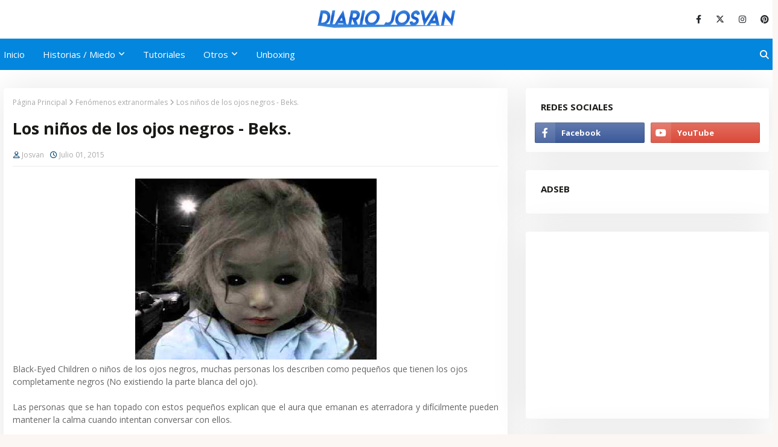

--- FILE ---
content_type: text/html; charset=utf-8
request_url: https://www.google.com/recaptcha/api2/aframe
body_size: 269
content:
<!DOCTYPE HTML><html><head><meta http-equiv="content-type" content="text/html; charset=UTF-8"></head><body><script nonce="zR_THQiNGITg4y3XNj5Amg">/** Anti-fraud and anti-abuse applications only. See google.com/recaptcha */ try{var clients={'sodar':'https://pagead2.googlesyndication.com/pagead/sodar?'};window.addEventListener("message",function(a){try{if(a.source===window.parent){var b=JSON.parse(a.data);var c=clients[b['id']];if(c){var d=document.createElement('img');d.src=c+b['params']+'&rc='+(localStorage.getItem("rc::a")?sessionStorage.getItem("rc::b"):"");window.document.body.appendChild(d);sessionStorage.setItem("rc::e",parseInt(sessionStorage.getItem("rc::e")||0)+1);localStorage.setItem("rc::h",'1768791265540');}}}catch(b){}});window.parent.postMessage("_grecaptcha_ready", "*");}catch(b){}</script></body></html>

--- FILE ---
content_type: text/plain
request_url: https://www.google-analytics.com/j/collect?v=1&_v=j102&a=1079574531&t=pageview&_s=1&dl=https%3A%2F%2Fwww.diariojosvan.com%2F2015%2F07%2Flos-ninos-de-los-ojos-negros-beks.html&ul=en-us%40posix&dt=Los%20ni%C3%B1os%20de%20los%20ojos%20negros%20-%20Beks.&sr=1280x720&vp=1280x720&_u=IEBAAEABAAAAACAAI~&jid=206355313&gjid=2118685796&cid=1023439805.1768791260&tid=UA-76431772-1&_gid=2089894584.1768791260&_r=1&_slc=1&z=1922062796
body_size: -451
content:
2,cG-FQXLG1D443

--- FILE ---
content_type: text/javascript; charset=UTF-8
request_url: https://www.diariojosvan.com/feeds/posts/default?max-results=3&start-index=1&alt=json-in-script&callback=jQuery112409718227574036384_1768791258717&_=1768791258718
body_size: 6573
content:
// API callback
jQuery112409718227574036384_1768791258717({"version":"1.0","encoding":"UTF-8","feed":{"xmlns":"http://www.w3.org/2005/Atom","xmlns$openSearch":"http://a9.com/-/spec/opensearchrss/1.0/","xmlns$blogger":"http://schemas.google.com/blogger/2008","xmlns$georss":"http://www.georss.org/georss","xmlns$gd":"http://schemas.google.com/g/2005","xmlns$thr":"http://purl.org/syndication/thread/1.0","id":{"$t":"tag:blogger.com,1999:blog-4451141565117349076"},"updated":{"$t":"2026-01-03T23:02:41.564-06:00"},"category":[{"term":"Correos de Mexico"},{"term":"Lo que no sabes"},{"term":"Historias de terror"},{"term":"Fenómenos extranormales"},{"term":"otros"},{"term":"Tecnología."},{"term":"Aliexpress"},{"term":"Tutoriales"},{"term":"Unboxing"},{"term":"FMS México"},{"term":"Hispachan historias"},{"term":"Automovil"},{"term":"BITCOIN"},{"term":"Bdm"},{"term":"Dibujos"},{"term":"Infonavit"},{"term":"Juegos de azar"},{"term":"Mercado Envios"},{"term":"Mercadolibre"},{"term":"Minería"},{"term":"PRECIOS"},{"term":"Paypal"},{"term":"Pokemon Go"},{"term":"Pokemón GO"},{"term":"Reparando Autos"},{"term":"Seguros de auto"},{"term":"Tarjetas de Débito"},{"term":"Tris"},{"term":"Word"},{"term":"free style"}],"title":{"type":"text","$t":"Diario Josvan"},"subtitle":{"type":"html","$t":"Compras en linea, métodos para ganar, correos de méxico, historias de terror y tecnología."},"link":[{"rel":"http://schemas.google.com/g/2005#feed","type":"application/atom+xml","href":"https:\/\/www.diariojosvan.com\/feeds\/posts\/default"},{"rel":"self","type":"application/atom+xml","href":"https:\/\/www.blogger.com\/feeds\/4451141565117349076\/posts\/default?alt=json-in-script\u0026max-results=3"},{"rel":"alternate","type":"text/html","href":"https:\/\/www.diariojosvan.com\/"},{"rel":"hub","href":"http://pubsubhubbub.appspot.com/"},{"rel":"next","type":"application/atom+xml","href":"https:\/\/www.blogger.com\/feeds\/4451141565117349076\/posts\/default?alt=json-in-script\u0026start-index=4\u0026max-results=3"}],"author":[{"name":{"$t":"Josvan"},"uri":{"$t":"http:\/\/www.blogger.com\/profile\/12327915377114153713"},"email":{"$t":"noreply@blogger.com"},"gd$image":{"rel":"http://schemas.google.com/g/2005#thumbnail","width":"32","height":"27","src":"https:\/\/blogger.googleusercontent.com\/img\/b\/R29vZ2xl\/AVvXsEgGodVh7KcqyKQ2UGScGw2zND2kk0Ovjh7IQXbOSmeQCtgtieOtoQlWLv3dnrP53_FWGWuDHxzA6OW6vUG19XmKb1848o_clSFWsWR3jfrpL5w_70qb2LkpPDs4wZRDh4O6_cmcGs1izv1f8otco-O_rPYmpun1XReeuSKxuaW4XTGZAQ\/s1600\/14225360_868402576630635_2403514254764659840_n.png"}}],"generator":{"version":"7.00","uri":"http://www.blogger.com","$t":"Blogger"},"openSearch$totalResults":{"$t":"58"},"openSearch$startIndex":{"$t":"1"},"openSearch$itemsPerPage":{"$t":"3"},"entry":[{"id":{"$t":"tag:blogger.com,1999:blog-4451141565117349076.post-5964502547544018063"},"published":{"$t":"2025-04-08T23:10:00.001-06:00"},"updated":{"$t":"2025-05-01T15:50:55.815-06:00"},"category":[{"scheme":"http://www.blogger.com/atom/ns#","term":"Tutoriales"}],"title":{"type":"text","$t":"Eliminar bing del Navegador Chrome - Explicado"},"content":{"type":"html","$t":"\u003Cp\u003E\u0026nbsp;\u003C\/p\u003E\u003Cp class=\"MsoNormal\"\u003E¿Has instalado y puesto el navegador Chrome como\npredeterminado, pero al abrirlo te aparece Bing como buscador?\u003C\/p\u003E\u003Cdiv class=\"separator\" style=\"clear: both; text-align: center;\"\u003E\u003Ca href=\"https:\/\/blogger.googleusercontent.com\/img\/b\/R29vZ2xl\/AVvXsEiZJ_R44uaIweEgnbwAKgoDO9lRa4wBPjiEfpsnYGnID2lGJr-LXqb1X0Rxvfbyi_liabN7PuMMTj0qjAgS5AFmg09MopYhjH3q9bBzrfM6YhNPEV-9bkAykWRIu03AjgaKyHkGyoPEBaSsSnxIafWttIsPJ-NmWew6iMe05vaGcvW2802jW8lqhl-maDxw\/s1918\/Captura%20de%20pantalla%202025-04-08%20221243.png\" style=\"margin-left: 1em; margin-right: 1em;\"\u003E\u003Cimg border=\"0\" data-original-height=\"643\" data-original-width=\"1918\" height=\"214\" src=\"https:\/\/blogger.googleusercontent.com\/img\/b\/R29vZ2xl\/AVvXsEiZJ_R44uaIweEgnbwAKgoDO9lRa4wBPjiEfpsnYGnID2lGJr-LXqb1X0Rxvfbyi_liabN7PuMMTj0qjAgS5AFmg09MopYhjH3q9bBzrfM6YhNPEV-9bkAykWRIu03AjgaKyHkGyoPEBaSsSnxIafWttIsPJ-NmWew6iMe05vaGcvW2802jW8lqhl-maDxw\/w640-h214\/Captura%20de%20pantalla%202025-04-08%20221243.png\" width=\"640\" \/\u003E\u003C\/a\u003E\u003C\/div\u003E\u003Cbr \/\u003E\u003Cp\u003E\u003C\/p\u003E\n\n\u003Cp class=\"MsoNormal\"\u003ESi la respuesta es \u003Cu\u003E\u003Ci\u003ESi\u003C\/i\u003E\u003C\/u\u003E. Yo te voy a decir como quitarlo.\u003Cspan style=\"mso-spacerun: yes;\"\u003E\u0026nbsp; \u003C\/span\u003ERevise miles de pagina y videos pero nadie daba la razón.\u0026nbsp;\u003C\/p\u003E\u003Cp class=\"MsoNormal\"\u003EAsí que decidí analizar todo desde mi cuenta para eliminarlo y lo logré.\u003C\/p\u003E\n\n\u003Cp class=\"MsoNormal\"\u003EEn este post te explico cómo sin tanto detalle:\u003Co:p\u003E\u003C\/o:p\u003E\u003C\/p\u003E\n\n\u003Cp class=\"MsoNormal\"\u003EAbriremos el navegador Chrome y buscaremos los \u003Cspan style=\"mso-spacerun: yes;\"\u003E\u0026nbsp;\u003C\/span\u003E“\u003Cb\u003E…\u003C\/b\u003E” que aparecen en la parte superior derecha.\u003C\/p\u003E\n\n\u003Cp class=\"MsoNormal\"\u003EBuscaremos la opción de \u003Cb\u003Econfiguración y\u003C\/b\u003E\u0026nbsp;seleccionaremos “\u003Cb\u003EAl iniciar\u003C\/b\u003E” \u003Co:p\u003E\u003C\/o:p\u003E\u003C\/p\u003E\n\n\u003Cp class=\"MsoNormal\"\u003ELes estará marcando “\u003Cb\u003EAbrir una página especifica …\u003C\/b\u003E” y abajo\nle estará apareciendo el link del buscador BING. \u003Co:p\u003E\u003C\/o:p\u003E\u003C\/p\u003E\u003Cp class=\"MsoNormal\"\u003ESolo le tendrán que dar \u003Cb\u003Equitar\u003C\/b\u003E y listo.\u003Cspan style=\"mso-spacerun: yes;\"\u003E\u0026nbsp;\u003C\/span\u003E\u003C\/p\u003E\n\n\u003Cdiv class=\"separator\" style=\"clear: both; text-align: center;\"\u003E\u003Cimg border=\"0\" data-original-height=\"999\" data-original-width=\"1919\" src=\"https:\/\/blogger.googleusercontent.com\/img\/b\/R29vZ2xl\/AVvXsEiIDNJmQeo2yadt_peWD2Jmm6V1h2eI1yQaVXOyftRhvXG2webjOon8Q3Edzr91C-HcEKiCGvCiEvGLWk1XfkeziJwRq_R-xgClgJeizJuJK95_JspVCmMa_2CEr2HiVzdrHPEF9AZvd1MW3_6KkIbz95owd5nkR8KaDkSa8HN-QrOzdYJ0eygOOOlV5vZL\/s16000\/Captura%20de%20pantalla%202025-04-08%20221343.png\" \/\u003E\u003C\/div\u003E\n\n\u003Cp class=\"MsoNormal\"\u003EYa al abrir el navegador de nueva cuenta ya les tirará por\ndefecto Google sin el molesto navegador Bing.\u003Co:p\u003E\u003C\/o:p\u003E\u003C\/p\u003E\n\n\u003Cp class=\"MsoNormal\"\u003E\u003Co:p\u003E\u0026nbsp;\u003C\/o:p\u003EEspero que les haya servido y comenten si les funciono en la parte de abajo.\u003C\/p\u003E"},"link":[{"rel":"replies","type":"application/atom+xml","href":"https:\/\/www.diariojosvan.com\/feeds\/5964502547544018063\/comments\/default","title":"Comentarios de la entrada"},{"rel":"replies","type":"text/html","href":"https:\/\/www.diariojosvan.com\/2025\/04\/eliminar-bing-del-navegador-chrome.html#comment-form","title":"0 Comentarios"},{"rel":"edit","type":"application/atom+xml","href":"https:\/\/www.blogger.com\/feeds\/4451141565117349076\/posts\/default\/5964502547544018063"},{"rel":"self","type":"application/atom+xml","href":"https:\/\/www.blogger.com\/feeds\/4451141565117349076\/posts\/default\/5964502547544018063"},{"rel":"alternate","type":"text/html","href":"https:\/\/www.diariojosvan.com\/2025\/04\/eliminar-bing-del-navegador-chrome.html","title":"Eliminar bing del Navegador Chrome - Explicado"}],"author":[{"name":{"$t":"Josvan"},"uri":{"$t":"http:\/\/www.blogger.com\/profile\/12327915377114153713"},"email":{"$t":"noreply@blogger.com"},"gd$image":{"rel":"http://schemas.google.com/g/2005#thumbnail","width":"32","height":"27","src":"https:\/\/blogger.googleusercontent.com\/img\/b\/R29vZ2xl\/AVvXsEgGodVh7KcqyKQ2UGScGw2zND2kk0Ovjh7IQXbOSmeQCtgtieOtoQlWLv3dnrP53_FWGWuDHxzA6OW6vUG19XmKb1848o_clSFWsWR3jfrpL5w_70qb2LkpPDs4wZRDh4O6_cmcGs1izv1f8otco-O_rPYmpun1XReeuSKxuaW4XTGZAQ\/s1600\/14225360_868402576630635_2403514254764659840_n.png"}}],"media$thumbnail":{"xmlns$media":"http://search.yahoo.com/mrss/","url":"https:\/\/blogger.googleusercontent.com\/img\/b\/R29vZ2xl\/AVvXsEiZJ_R44uaIweEgnbwAKgoDO9lRa4wBPjiEfpsnYGnID2lGJr-LXqb1X0Rxvfbyi_liabN7PuMMTj0qjAgS5AFmg09MopYhjH3q9bBzrfM6YhNPEV-9bkAykWRIu03AjgaKyHkGyoPEBaSsSnxIafWttIsPJ-NmWew6iMe05vaGcvW2802jW8lqhl-maDxw\/s72-w640-h214-c\/Captura%20de%20pantalla%202025-04-08%20221243.png","height":"72","width":"72"},"thr$total":{"$t":"0"},"georss$featurename":{"$t":"México"},"georss$point":{"$t":"23.634501 -102.552784"},"georss$box":{"$t":"-7.1584165674065048 -137.709034 54.427418567406505 -67.396534"}},{"id":{"$t":"tag:blogger.com,1999:blog-4451141565117349076.post-4450700839055644461"},"published":{"$t":"2023-05-14T12:46:00.002-06:00"},"updated":{"$t":"2023-05-14T12:46:39.268-06:00"},"category":[{"scheme":"http://www.blogger.com/atom/ns#","term":"Dibujos"}],"title":{"type":"text","$t":"Speed Paint con Kwinnzilla #1"},"content":{"type":"html","$t":"\u003Cdiv style=\"text-align: center;\"\u003E\u003Ciframe allow=\"accelerometer; autoplay; clipboard-write; encrypted-media; gyroscope; picture-in-picture; web-share\" allowfullscreen=\"\" frameborder=\"0\" height=\"315\" src=\"https:\/\/www.youtube.com\/embed\/3U2IzuHpqEk\" title=\"YouTube video player\" width=\"560\"\u003E\u003C\/iframe\u003E\u003C\/div\u003E\u003Cp class=\"MsoNormal\"\u003E\u003Cspan face=\"\u0026quot;Dubai\u0026quot;,sans-serif\"\u003E¡Hola! Soy\nKwinnzilla, nuevo integrante de este blog. Yo me dedico a hacer ilustraciones\nla mayor parte del tiempo, así que la mayoría de mis post serán sobre eso.\nEstudio Diseño Digital en el área de Animación, en general me gusta mucho el\narte, tanto la pintura como la música y los videojuegos :) \u003Co:p\u003E\u003C\/o:p\u003E\u003C\/span\u003E\u003C\/p\u003E\n\n\u003Cp class=\"MsoNormal\"\u003E\u003Cspan face=\"\u0026quot;Segoe UI Emoji\u0026quot;,sans-serif\" style=\"mso-bidi-font-family: \u0026quot;Segoe UI Emoji\u0026quot;;\"\u003E🕸️\u003C\/span\u003E\u003Cspan face=\"\u0026quot;Dubai\u0026quot;,sans-serif\" lang=\"EN-US\" style=\"mso-ansi-language: EN-US;\"\u003E Personaje \u003C\/span\u003E\u003Cspan face=\"\u0026quot;Segoe UI Emoji\u0026quot;,sans-serif\" style=\"mso-bidi-font-family: \u0026quot;Segoe UI Emoji\u0026quot;;\"\u003E🕸️\u003C\/span\u003E\u003Cspan face=\"\u0026quot;Dubai\u0026quot;,sans-serif\" lang=\"EN-US\" style=\"mso-ansi-language: EN-US;\"\u003E\u003Co:p\u003E\u003C\/o:p\u003E\u003C\/span\u003E\u003C\/p\u003E\n\n\u003Cp class=\"MsoNormal\"\u003E\u003Cspan face=\"\u0026quot;Dubai\u0026quot;,sans-serif\" lang=\"EN-US\" style=\"mso-ansi-language: EN-US;\"\u003E-Ellie Williams de The Last Of Us 2\u003Co:p\u003E\u003C\/o:p\u003E\u003C\/span\u003E\u003C\/p\u003E\n\n\u003Cp class=\"MsoNormal\"\u003E\u003Cspan face=\"\u0026quot;Dubai\u0026quot;,sans-serif\"\u003EEllie Williams\nes un personaje central en el videojuego \"The Last of Us 2\". Ella es\nuna joven valiente y determinada, cuyo arco narrativo se desarrolla en un mundo\npostapocalíptico plagado de peligros. Ellie es una superviviente astuta y\nresiliente, dotada de una habilidad innata para el combate y la supervivencia.\u003Co:p\u003E\u003C\/o:p\u003E\u003C\/span\u003E\u003C\/p\u003E\n\n\u003Cp class=\"MsoNormal\"\u003E\u003Cspan face=\"\u0026quot;Dubai\u0026quot;,sans-serif\"\u003EEl viaje\nemocional de Ellie es complejo y profundamente personal. Lucha con sus propios\ndemonios internos mientras se enfrenta a situaciones difíciles y traumáticas. A\nmedida que la historia se desarrolla, se revela su conexión con el mundo en el\nque vive y con los personajes que la rodean.\u003Co:p\u003E\u003C\/o:p\u003E\u003C\/span\u003E\u003C\/p\u003E\n\n\u003Cp class=\"MsoNormal\"\u003E\u003Cspan face=\"\u0026quot;Segoe UI Emoji\u0026quot;,sans-serif\" style=\"mso-bidi-font-family: \u0026quot;Segoe UI Emoji\u0026quot;;\"\u003E🕸️\u003C\/span\u003E\u003Cspan face=\"\u0026quot;Dubai\u0026quot;,sans-serif\"\u003E ¿Por qué la dibujé? \u003C\/span\u003E\u003Cspan face=\"\u0026quot;Segoe UI Emoji\u0026quot;,sans-serif\" style=\"mso-bidi-font-family: \u0026quot;Segoe UI Emoji\u0026quot;;\"\u003E🕸️\u003C\/span\u003E\u003Cspan face=\"\u0026quot;Dubai\u0026quot;,sans-serif\"\u003E\u003Co:p\u003E\u003C\/o:p\u003E\u003C\/span\u003E\u003C\/p\u003E\n\n\u003Cp class=\"MsoNormal\"\u003E\u003Cspan face=\"\u0026quot;Dubai\u0026quot;,sans-serif\"\u003E-Los\nvideojuegos de The Last Of Us son una genialidad, son de mis videojuegos\nfavoritos y Ellie está en mi top 3 personajes favoritos. \u003Co:p\u003E\u003C\/o:p\u003E\u003C\/span\u003E\u003C\/p\u003E\n\n\u003Cp class=\"MsoNormal\"\u003E\u003Cspan face=\"\u0026quot;Segoe UI Emoji\u0026quot;,sans-serif\" style=\"mso-bidi-font-family: \u0026quot;Segoe UI Emoji\u0026quot;;\"\u003E🕸️\u003C\/span\u003E\u003Cspan face=\"\u0026quot;Dubai\u0026quot;,sans-serif\"\u003E Materiales utilizados \u003C\/span\u003E\u003Cspan face=\"\u0026quot;Segoe UI Emoji\u0026quot;,sans-serif\" style=\"mso-bidi-font-family: \u0026quot;Segoe UI Emoji\u0026quot;;\"\u003E🕸️\u003C\/span\u003E\u003Cspan face=\"\u0026quot;Dubai\u0026quot;,sans-serif\"\u003E\u003Co:p\u003E\u003C\/o:p\u003E\u003C\/span\u003E\u003C\/p\u003E\n\n\u003Cp class=\"MsoNormal\"\u003E\u003Cspan face=\"\u0026quot;Dubai\u0026quot;,sans-serif\"\u003E-Photoshop,\ntableta gráfica, laptop. \u003Co:p\u003E\u003C\/o:p\u003E\u003C\/span\u003E\u003C\/p\u003E\n\n\u003Cp class=\"MsoNormal\"\u003E\u003Cspan face=\"\u0026quot;Segoe UI Emoji\u0026quot;,sans-serif\" style=\"mso-bidi-font-family: \u0026quot;Segoe UI Emoji\u0026quot;;\"\u003E🕸️\u003C\/span\u003E\u003Cspan face=\"\u0026quot;Dubai\u0026quot;,sans-serif\"\u003E Procedimiento \u003C\/span\u003E\u003Cspan face=\"\u0026quot;Segoe UI Emoji\u0026quot;,sans-serif\" style=\"mso-bidi-font-family: \u0026quot;Segoe UI Emoji\u0026quot;;\"\u003E🕸️\u003C\/span\u003E\u003Cspan face=\"\u0026quot;Dubai\u0026quot;,sans-serif\"\u003E\u003Co:p\u003E\u003C\/o:p\u003E\u003C\/span\u003E\u003C\/p\u003E\n\n\u003Cp class=\"MsoNormal\"\u003E\u003Cspan face=\"\u0026quot;Dubai\u0026quot;,sans-serif\"\u003E-Para llegar al\nresultado, primero busqué referencias sobre el personaje, cuando encontré una\nfotografía que me gustó, empecé a bocetear en Photoshop, posteriormente empecé\nla grabación. Me tomó 1 hora con 30 minutos realizar este dibujo. \u003Co:p\u003E\u003C\/o:p\u003E\u003C\/span\u003E\u003C\/p\u003E\n\n\u003Cp class=\"MsoNormal\"\u003E\u003Cspan face=\"\u0026quot;Segoe UI Emoji\u0026quot;,sans-serif\" style=\"mso-bidi-font-family: \u0026quot;Segoe UI Emoji\u0026quot;;\"\u003E🕸️\u003C\/span\u003E\u003Cspan face=\"\u0026quot;Dubai\u0026quot;,sans-serif\"\u003E Resultado final \u003C\/span\u003E\u003Cspan face=\"\u0026quot;Segoe UI Emoji\u0026quot;,sans-serif\" style=\"mso-bidi-font-family: \u0026quot;Segoe UI Emoji\u0026quot;;\"\u003E🕸️\u003C\/span\u003E\u003Cspan face=\"\u0026quot;Dubai\u0026quot;,sans-serif\"\u003E\u003Co:p\u003E\u003C\/o:p\u003E\u003C\/span\u003E\u003C\/p\u003E\n\n\u003Cp class=\"MsoNormal\"\u003E\u003Cspan face=\"\u0026quot;Dubai\u0026quot;,sans-serif\"\u003EY aquí está el\nresultado final. Me siento bastante contenta con como terminó :)\u003Co:p\u003E\u003C\/o:p\u003E\u003C\/span\u003E\u003C\/p\u003E\u003Cbr \/\u003E\u003Cp\u003E\u003C\/p\u003E"},"link":[{"rel":"replies","type":"application/atom+xml","href":"https:\/\/www.diariojosvan.com\/feeds\/4450700839055644461\/comments\/default","title":"Comentarios de la entrada"},{"rel":"replies","type":"text/html","href":"https:\/\/www.diariojosvan.com\/2023\/05\/speed-paint-con-kwinnzilla-1.html#comment-form","title":"0 Comentarios"},{"rel":"edit","type":"application/atom+xml","href":"https:\/\/www.blogger.com\/feeds\/4451141565117349076\/posts\/default\/4450700839055644461"},{"rel":"self","type":"application/atom+xml","href":"https:\/\/www.blogger.com\/feeds\/4451141565117349076\/posts\/default\/4450700839055644461"},{"rel":"alternate","type":"text/html","href":"https:\/\/www.diariojosvan.com\/2023\/05\/speed-paint-con-kwinnzilla-1.html","title":"Speed Paint con Kwinnzilla #1"}],"author":[{"name":{"$t":"Josvan"},"uri":{"$t":"http:\/\/www.blogger.com\/profile\/12327915377114153713"},"email":{"$t":"noreply@blogger.com"},"gd$image":{"rel":"http://schemas.google.com/g/2005#thumbnail","width":"32","height":"27","src":"https:\/\/blogger.googleusercontent.com\/img\/b\/R29vZ2xl\/AVvXsEgGodVh7KcqyKQ2UGScGw2zND2kk0Ovjh7IQXbOSmeQCtgtieOtoQlWLv3dnrP53_FWGWuDHxzA6OW6vUG19XmKb1848o_clSFWsWR3jfrpL5w_70qb2LkpPDs4wZRDh4O6_cmcGs1izv1f8otco-O_rPYmpun1XReeuSKxuaW4XTGZAQ\/s1600\/14225360_868402576630635_2403514254764659840_n.png"}}],"media$thumbnail":{"xmlns$media":"http://search.yahoo.com/mrss/","url":"https:\/\/img.youtube.com\/vi\/3U2IzuHpqEk\/default.jpg","height":"72","width":"72"},"thr$total":{"$t":"0"}},{"id":{"$t":"tag:blogger.com,1999:blog-4451141565117349076.post-5594772772872751047"},"published":{"$t":"2022-03-09T20:34:00.000-06:00"},"updated":{"$t":"2022-03-09T20:34:28.488-06:00"},"category":[{"scheme":"http://www.blogger.com/atom/ns#","term":"Lo que no sabes"}],"title":{"type":"text","$t":"¿Cómo obtener el mejor precio en Amazon mx? "},"content":{"type":"html","$t":"\u003Cp\u003E\u0026nbsp;\u003C\/p\u003E\u003Cdiv class=\"separator\" style=\"clear: both; text-align: center;\"\u003E\u003Ca href=\"https:\/\/blogger.googleusercontent.com\/img\/a\/AVvXsEjwqoKLAck7-8oPAcI2UNQp3BoiaoFvShMiqNyGHDk6Mo3SznXQIRBGSJPHLbz9P3mVzloy-4AthWIPqjwFa4UBd7xVfckPLKd4Zn23-16fCzLeYGh3UvlTeqaQMtG9jIBmrdNDCcBZbNzvHg-XKiXGAhazvsa_SSTMLJ-No-GF6yalbJK0_N3w1DPhvw=s1920\" imageanchor=\"1\" style=\"margin-left: 1em; margin-right: 1em;\"\u003E\u003Cimg border=\"0\" data-original-height=\"855\" data-original-width=\"1920\" height=\"179\" src=\"https:\/\/blogger.googleusercontent.com\/img\/a\/AVvXsEjwqoKLAck7-8oPAcI2UNQp3BoiaoFvShMiqNyGHDk6Mo3SznXQIRBGSJPHLbz9P3mVzloy-4AthWIPqjwFa4UBd7xVfckPLKd4Zn23-16fCzLeYGh3UvlTeqaQMtG9jIBmrdNDCcBZbNzvHg-XKiXGAhazvsa_SSTMLJ-No-GF6yalbJK0_N3w1DPhvw=w400-h179\" width=\"400\" \/\u003E\u003C\/a\u003E\u003C\/div\u003E\u003Cbr \/\u003E\u003Cp\u003E\u003C\/p\u003E\u003Cp\u003EIndudablemente Amazon es una plataforma que ha cambiado las compras en línea, ofreciendo un diverso catalogo de productos y envíos gratuitos (Amazon prime).\u003C\/p\u003E\u003Cp\u003ECuando compramos, siempre pensamos en hacer una elección basándonos en el precio de las cosas, por lo que en este post yo te ayudare a encontrar el mejor precio en ese articulo que tu buscas.\u003C\/p\u003E\u003Cp\u003E\u003Cb\u003E\u003Ci\u003EKEEPA\u003C\/i\u003E\u003C\/b\u003E\u003C\/p\u003E\u003Cp\u003ESi, muchos ya conocen está plataforma. Para resumirla es una pagina que realiza búsquedas en Amazon y nos da el mejor precio posible en un articulo.\u003C\/p\u003E\u003Cp\u003EExisten dos secciones que nos ayudarán:\u003C\/p\u003E\u003Cp\u003E\u003Cb\u003E\u003Ci\u003EBúsquedas:\u003C\/i\u003E\u003C\/b\u003E\u003C\/p\u003E\u003Cdiv class=\"separator\" style=\"clear: both; text-align: center;\"\u003E\u003Ca href=\"https:\/\/blogger.googleusercontent.com\/img\/a\/AVvXsEjVih6Nv6aX4__dE1IhdssfZU1VIgp_YV2QPMiVZhByGrjGDRZO3qaC24dw24b9CgvP034BaalABhbc32wx3p4gJO5nUdasghr98S3RUWZn5Mkn52-CBeUE-WU4GXfZpgZ7Fn07LxD08f45EbBAi3urRSV-OpylDUMOxuBx91kd1-YMwWW0qRC3uskDcQ=s1515\" imageanchor=\"1\" style=\"margin-left: 1em; margin-right: 1em;\"\u003E\u003Cimg border=\"0\" data-original-height=\"793\" data-original-width=\"1515\" height=\"334\" src=\"https:\/\/blogger.googleusercontent.com\/img\/a\/AVvXsEjVih6Nv6aX4__dE1IhdssfZU1VIgp_YV2QPMiVZhByGrjGDRZO3qaC24dw24b9CgvP034BaalABhbc32wx3p4gJO5nUdasghr98S3RUWZn5Mkn52-CBeUE-WU4GXfZpgZ7Fn07LxD08f45EbBAi3urRSV-OpylDUMOxuBx91kd1-YMwWW0qRC3uskDcQ=w640-h334\" width=\"640\" \/\u003E\u003C\/a\u003E\u003C\/div\u003E\u003Cp\u003E\u003Cbr \/\u003E\u003C\/p\u003E\u003Cp style=\"text-align: justify;\"\u003EMuchas veces cuando buscamos algún producto, al ordenarlo por el precio menor nos da artículos no relacionados al producto que buscamos por lo que se hace muy tedioso. Si solo dejamos en recomendado nos ofrecerán productos que pueden estar a un precio normal pero nos esconderán un poco las ofertas de otros vendedores.\u0026nbsp;\u003C\/p\u003E\u003Cp style=\"text-align: justify;\"\u003EComo en la imagen la búsqueda es de un control y hasta abajo nos aparece otro precio. d:\u003C\/p\u003E\u003Cp style=\"text-align: justify;\"\u003EHaciendo la misma búsqueda en keepa nos da lo siguiente:\u003C\/p\u003E\u003Cp style=\"text-align: justify;\"\u003E\u003C\/p\u003E\u003Cdiv class=\"separator\" style=\"clear: both; text-align: center;\"\u003E\u003Ca href=\"https:\/\/blogger.googleusercontent.com\/img\/a\/AVvXsEh4KJShfnptLeHzuWZWa_DQO8PZ30FUd61loxBT8YNSYz33rDiIscCKSYh9B2NQMJdhc4UH6XC8yy_gF2ovxd7jlk8L2yOo27ozLukhsvAEMx1s7cll8ETGVwtGOB25Ixx_PdQQqG0Zm2tk8oH6LcUBjZslwv_b7LKXK_Ct2-m26O3TTRXM6Dnhbw8_Yw=s1849\" imageanchor=\"1\" style=\"margin-left: 1em; margin-right: 1em;\"\u003E\u003Cimg border=\"0\" data-original-height=\"699\" data-original-width=\"1849\" height=\"242\" src=\"https:\/\/blogger.googleusercontent.com\/img\/a\/AVvXsEh4KJShfnptLeHzuWZWa_DQO8PZ30FUd61loxBT8YNSYz33rDiIscCKSYh9B2NQMJdhc4UH6XC8yy_gF2ovxd7jlk8L2yOo27ozLukhsvAEMx1s7cll8ETGVwtGOB25Ixx_PdQQqG0Zm2tk8oH6LcUBjZslwv_b7LKXK_Ct2-m26O3TTRXM6Dnhbw8_Yw=w640-h242\" width=\"640\" \/\u003E\u003C\/a\u003E\u003C\/div\u003E\u003Cbr \/\u003E\u003Cp\u003E\u003C\/p\u003E\u003Cp style=\"text-align: justify;\"\u003EPero ojo, que posiblemente el vendedor cobre por el envió. Pero es una buena manera de buscarlo, además ofrece una pequeña tabla del precio histórico del articulo. Que nos puede ayudar a ver si lo compramos en el mejor precio o tiene un precio caro. (Para redirigir a Amazon pincha sobre el icono)\u003C\/p\u003E\u003Cdiv class=\"separator\" style=\"clear: both; text-align: center;\"\u003E\u003Ca href=\"https:\/\/blogger.googleusercontent.com\/img\/a\/AVvXsEjVnwxJ_Y-gbPlXMO8UrKV9QwIpNM_df3Eut4QCYoQxXGjKlhLrgxAUEQcXbs-RA1hZvEqBbJDdG9_A09O7dkeG17fb08Xr9nftVDCAZvLzWhjNQT8LrzOnw7hgNtU3hwKzaSjCEZvXIOf9AI8dmJk_dkzNrY0beIVa5QwxxwlyfBOUeAciOqdfAyrA2g=s1795\" imageanchor=\"1\" style=\"margin-left: 1em; margin-right: 1em;\"\u003E\u003Cimg border=\"0\" data-original-height=\"789\" data-original-width=\"1795\" height=\"282\" src=\"https:\/\/blogger.googleusercontent.com\/img\/a\/AVvXsEjVnwxJ_Y-gbPlXMO8UrKV9QwIpNM_df3Eut4QCYoQxXGjKlhLrgxAUEQcXbs-RA1hZvEqBbJDdG9_A09O7dkeG17fb08Xr9nftVDCAZvLzWhjNQT8LrzOnw7hgNtU3hwKzaSjCEZvXIOf9AI8dmJk_dkzNrY0beIVa5QwxxwlyfBOUeAciOqdfAyrA2g=w640-h282\" width=\"640\" \/\u003E\u003C\/a\u003E\u003C\/div\u003E\u003Cbr \/\u003E\u003Cp style=\"text-align: justify;\"\u003E\u003Cb style=\"text-align: left;\"\u003E\u003Ci\u003EOfertas:\u003C\/i\u003E\u003C\/b\u003E\u003C\/p\u003E\u003Cdiv\u003ELa pagina al hacer búsquedas diarias puede encontrar ciertos artículos que tiene un buen precio por liquidación o por algún error del vendedor. Nos simplifica por tipo de oferta sea de articulos recien subidos (nuevos) o articulos de con envio prime.\u003C\/div\u003E\u003Cdiv\u003E\u003Cbr \/\u003E\u003Cdiv class=\"separator\" style=\"clear: both; text-align: center;\"\u003E\u003Ca href=\"https:\/\/blogger.googleusercontent.com\/img\/a\/AVvXsEi4GW4GiRSR1WTtgC64BJwnpkxXpzYMZqJ9BfO-DzfYvvKlx5PUbgZsLwOnUmZcHxWCpT9KEROZE2WBvXio15YTfw9G2FJGqu2yg8hN5WGogqW1y4zGj05sAydqZTuI_Nf7rO7stnJGSRaOWfUJW2QvywrgnkVrTZbEwcme89c15p0Dn7l5Eqw-Bn8rcw=s1913\" imageanchor=\"1\" style=\"margin-left: 1em; margin-right: 1em;\"\u003E\u003Cimg border=\"0\" data-original-height=\"937\" data-original-width=\"1913\" height=\"314\" src=\"https:\/\/blogger.googleusercontent.com\/img\/a\/AVvXsEi4GW4GiRSR1WTtgC64BJwnpkxXpzYMZqJ9BfO-DzfYvvKlx5PUbgZsLwOnUmZcHxWCpT9KEROZE2WBvXio15YTfw9G2FJGqu2yg8hN5WGogqW1y4zGj05sAydqZTuI_Nf7rO7stnJGSRaOWfUJW2QvywrgnkVrTZbEwcme89c15p0Dn7l5Eqw-Bn8rcw=w640-h314\" width=\"640\" \/\u003E\u003C\/a\u003E\u003C\/div\u003E\u003Cbr \/\u003E\u003Cdiv class=\"separator\" style=\"clear: both; text-align: center;\"\u003E\u003Cbr \/\u003E\u003C\/div\u003ELos rangos que selecciono para encontrar ofertas siempre los dejo en 50 al 100%, con el descuento de 0 al rango máximo.\u0026nbsp; Y mover el rango de precio. Con ello he podido obtener lo siguiente:\u0026nbsp;\u003Cbr \/\u003E\u003Cbr \/\u003E\u003C\/div\u003E\u003Cdiv class=\"separator\" style=\"clear: both; text-align: center;\"\u003E\u003Ca href=\"https:\/\/blogger.googleusercontent.com\/img\/a\/AVvXsEhSij2Tn8TqRRxItxGG5yS4NDPvt9ECGH7MGqRRuiGtAaK3TfXUqymZ2OR5-IG1pHK5t3cb_qE3QqOO3Q3SHVGjg8-sAmzn4sUj_Vz_Kwfa8bW5clFdqbx0_9VGohVHMHzZEaxdF-3-vY-m7EV7PpZ4GOGR9Q43DXywmZApScNyg09DWieygX74g0BEkQ=s1179\" imageanchor=\"1\" style=\"margin-left: 1em; margin-right: 1em;\"\u003E\u003Cimg border=\"0\" data-original-height=\"595\" data-original-width=\"1179\" height=\"322\" src=\"https:\/\/blogger.googleusercontent.com\/img\/a\/AVvXsEhSij2Tn8TqRRxItxGG5yS4NDPvt9ECGH7MGqRRuiGtAaK3TfXUqymZ2OR5-IG1pHK5t3cb_qE3QqOO3Q3SHVGjg8-sAmzn4sUj_Vz_Kwfa8bW5clFdqbx0_9VGohVHMHzZEaxdF-3-vY-m7EV7PpZ4GOGR9Q43DXywmZApScNyg09DWieygX74g0BEkQ=w640-h322\" width=\"640\" \/\u003E\u003C\/a\u003E\u003C\/div\u003E\u003Cbr \/\u003E\u003Cdiv class=\"separator\" style=\"clear: both; text-align: center;\"\u003E\u003Cbr \/\u003E\u003C\/div\u003ESu valor normal aproximadamente $1,000.00\u003Cbr \/\u003E\u003Cbr \/\u003EEn resumen Keepa nos ayuda a sacar las mejores ofertas y precio de los artículos que buscamos. Por lo que si tiene un producto en mente, intenta hacer la búsqueda y encuentra su precio más bajo.\u003Cdiv\u003E\u003Cbr \/\u003E\u003C\/div\u003E\u003Cdiv\u003EPor lo que recomiendo a esos caza ofertas utilizar esta pagina, ya que es gratis.\u003C\/div\u003E"},"link":[{"rel":"replies","type":"application/atom+xml","href":"https:\/\/www.diariojosvan.com\/feeds\/5594772772872751047\/comments\/default","title":"Comentarios de la entrada"},{"rel":"replies","type":"text/html","href":"https:\/\/www.diariojosvan.com\/2022\/03\/como-obtener-el-mejor-precio-en-amazon.html#comment-form","title":"0 Comentarios"},{"rel":"edit","type":"application/atom+xml","href":"https:\/\/www.blogger.com\/feeds\/4451141565117349076\/posts\/default\/5594772772872751047"},{"rel":"self","type":"application/atom+xml","href":"https:\/\/www.blogger.com\/feeds\/4451141565117349076\/posts\/default\/5594772772872751047"},{"rel":"alternate","type":"text/html","href":"https:\/\/www.diariojosvan.com\/2022\/03\/como-obtener-el-mejor-precio-en-amazon.html","title":"¿Cómo obtener el mejor precio en Amazon mx? "}],"author":[{"name":{"$t":"Josvan"},"uri":{"$t":"http:\/\/www.blogger.com\/profile\/12327915377114153713"},"email":{"$t":"noreply@blogger.com"},"gd$image":{"rel":"http://schemas.google.com/g/2005#thumbnail","width":"32","height":"27","src":"https:\/\/blogger.googleusercontent.com\/img\/b\/R29vZ2xl\/AVvXsEgGodVh7KcqyKQ2UGScGw2zND2kk0Ovjh7IQXbOSmeQCtgtieOtoQlWLv3dnrP53_FWGWuDHxzA6OW6vUG19XmKb1848o_clSFWsWR3jfrpL5w_70qb2LkpPDs4wZRDh4O6_cmcGs1izv1f8otco-O_rPYmpun1XReeuSKxuaW4XTGZAQ\/s1600\/14225360_868402576630635_2403514254764659840_n.png"}}],"media$thumbnail":{"xmlns$media":"http://search.yahoo.com/mrss/","url":"https:\/\/blogger.googleusercontent.com\/img\/a\/AVvXsEjwqoKLAck7-8oPAcI2UNQp3BoiaoFvShMiqNyGHDk6Mo3SznXQIRBGSJPHLbz9P3mVzloy-4AthWIPqjwFa4UBd7xVfckPLKd4Zn23-16fCzLeYGh3UvlTeqaQMtG9jIBmrdNDCcBZbNzvHg-XKiXGAhazvsa_SSTMLJ-No-GF6yalbJK0_N3w1DPhvw=s72-w400-h179-c","height":"72","width":"72"},"thr$total":{"$t":"0"}}]}});

--- FILE ---
content_type: text/javascript; charset=UTF-8
request_url: https://www.diariojosvan.com/feeds/posts/default/-/Fen%C3%B3menos%20extranormales?alt=json-in-script&max-results=3&callback=jQuery112409718227574036384_1768791258719&_=1768791258720
body_size: 8995
content:
// API callback
jQuery112409718227574036384_1768791258719({"version":"1.0","encoding":"UTF-8","feed":{"xmlns":"http://www.w3.org/2005/Atom","xmlns$openSearch":"http://a9.com/-/spec/opensearchrss/1.0/","xmlns$blogger":"http://schemas.google.com/blogger/2008","xmlns$georss":"http://www.georss.org/georss","xmlns$gd":"http://schemas.google.com/g/2005","xmlns$thr":"http://purl.org/syndication/thread/1.0","id":{"$t":"tag:blogger.com,1999:blog-4451141565117349076"},"updated":{"$t":"2026-01-03T23:02:41.564-06:00"},"category":[{"term":"Correos de Mexico"},{"term":"Lo que no sabes"},{"term":"Historias de terror"},{"term":"Fenómenos extranormales"},{"term":"otros"},{"term":"Tecnología."},{"term":"Aliexpress"},{"term":"Tutoriales"},{"term":"Unboxing"},{"term":"FMS México"},{"term":"Hispachan historias"},{"term":"Automovil"},{"term":"BITCOIN"},{"term":"Bdm"},{"term":"Dibujos"},{"term":"Infonavit"},{"term":"Juegos de azar"},{"term":"Mercado Envios"},{"term":"Mercadolibre"},{"term":"Minería"},{"term":"PRECIOS"},{"term":"Paypal"},{"term":"Pokemon Go"},{"term":"Pokemón GO"},{"term":"Reparando Autos"},{"term":"Seguros de auto"},{"term":"Tarjetas de Débito"},{"term":"Tris"},{"term":"Word"},{"term":"free style"}],"title":{"type":"text","$t":"Diario Josvan"},"subtitle":{"type":"html","$t":"Compras en linea, métodos para ganar, correos de méxico, historias de terror y tecnología."},"link":[{"rel":"http://schemas.google.com/g/2005#feed","type":"application/atom+xml","href":"https:\/\/www.diariojosvan.com\/feeds\/posts\/default"},{"rel":"self","type":"application/atom+xml","href":"https:\/\/www.blogger.com\/feeds\/4451141565117349076\/posts\/default\/-\/Fen%C3%B3menos+extranormales?alt=json-in-script\u0026max-results=3"},{"rel":"alternate","type":"text/html","href":"https:\/\/www.diariojosvan.com\/search\/label\/Fen%C3%B3menos%20extranormales"},{"rel":"hub","href":"http://pubsubhubbub.appspot.com/"},{"rel":"next","type":"application/atom+xml","href":"https:\/\/www.blogger.com\/feeds\/4451141565117349076\/posts\/default\/-\/Fen%C3%B3menos+extranormales\/-\/Fen%C3%B3menos+extranormales?alt=json-in-script\u0026start-index=4\u0026max-results=3"}],"author":[{"name":{"$t":"Josvan"},"uri":{"$t":"http:\/\/www.blogger.com\/profile\/12327915377114153713"},"email":{"$t":"noreply@blogger.com"},"gd$image":{"rel":"http://schemas.google.com/g/2005#thumbnail","width":"32","height":"27","src":"https:\/\/blogger.googleusercontent.com\/img\/b\/R29vZ2xl\/AVvXsEgGodVh7KcqyKQ2UGScGw2zND2kk0Ovjh7IQXbOSmeQCtgtieOtoQlWLv3dnrP53_FWGWuDHxzA6OW6vUG19XmKb1848o_clSFWsWR3jfrpL5w_70qb2LkpPDs4wZRDh4O6_cmcGs1izv1f8otco-O_rPYmpun1XReeuSKxuaW4XTGZAQ\/s1600\/14225360_868402576630635_2403514254764659840_n.png"}}],"generator":{"version":"7.00","uri":"http://www.blogger.com","$t":"Blogger"},"openSearch$totalResults":{"$t":"7"},"openSearch$startIndex":{"$t":"1"},"openSearch$itemsPerPage":{"$t":"3"},"entry":[{"id":{"$t":"tag:blogger.com,1999:blog-4451141565117349076.post-1129548333657168975"},"published":{"$t":"2021-05-31T20:37:00.001-05:00"},"updated":{"$t":"2021-05-31T20:38:09.495-05:00"},"category":[{"scheme":"http://www.blogger.com/atom/ns#","term":"Fenómenos extranormales"},{"scheme":"http://www.blogger.com/atom/ns#","term":"Historias de terror"}],"title":{"type":"text","$t":"Terror en medio del Monte"},"content":{"type":"html","$t":"\u003Cp\u003E\u0026nbsp;\u003C\/p\u003E\u003Cdiv class=\"separator\" style=\"clear: both; text-align: center;\"\u003E\u003Ca href=\"https:\/\/blogger.googleusercontent.com\/img\/b\/R29vZ2xl\/AVvXsEi43s4k_9DIlCk47fdVLG7YAXG4aExiAo343paSejmY0JwcxHgfzT8gnDdiuFMo0cqpXU_pS0utcifDOWrHiovACnh7_NaucdhdXeVT3g1YGmYOlwxbHiIr2RL-knFRsgfntfN01J8LbQGT\/s577\/109826846_1763308237141083_5926553525434519557_n.jpg\" style=\"margin-left: 1em; margin-right: 1em;\"\u003E\u003Cimg border=\"0\" data-original-height=\"577\" data-original-width=\"532\" height=\"320\" src=\"https:\/\/blogger.googleusercontent.com\/img\/b\/R29vZ2xl\/AVvXsEi43s4k_9DIlCk47fdVLG7YAXG4aExiAo343paSejmY0JwcxHgfzT8gnDdiuFMo0cqpXU_pS0utcifDOWrHiovACnh7_NaucdhdXeVT3g1YGmYOlwxbHiIr2RL-knFRsgfntfN01J8LbQGT\/s320\/109826846_1763308237141083_5926553525434519557_n.jpg\" \/\u003E\u003C\/a\u003E\u003C\/div\u003E\u003Cdiv\u003E\u003Cbr \/\u003E\u003C\/div\u003EEsta es una historia fascinante sobre los sincimitos ...\u003Cbr \/\u003E\u003Cp\u003E\u003C\/p\u003E\u003Cp class=\"MsoNormal\" style=\"text-align: justify; text-justify: inter-ideograph;\"\u003EA mi\npadre siempre le gusto la cacería y la búsqueda de tesoros, entonces\nconstantemente salía con amigos por la cacería a lugares lejanos o en ocasiones\niba a cascos de haciendas en la búsqueda de algún tesoro, en sus andanzas\nconoció a un amigo en Mérida que era de Xpujil Campeche y le platico a mi Papá,\nque por donde él vivía había mucha cacería por esa zona, había mucha selva y\nque además había sitios arqueológicos que nadie había visitado. Mi papá se\ninteresó mucho (claro era su entorno perfecto), la selva , la cacería y la\naventura de buscar tesoros , en la primera oportunidad en un puente vacacional\nnos fuimos mi hermano mayor mi Papá y Yo a Xpujil Campeche .\u003Co:p\u003E\u003C\/o:p\u003E\u003C\/p\u003E\n\n\u003Cp class=\"MsoNormal\" style=\"text-align: justify; text-justify: inter-ideograph;\"\u003EEn\nese momento yo tenía 13 años, aún seguía en la secundaria, y mi hermano tenía\n15 años. Esto fue en 1981, al llegar a Xpujil nos recibió Mateo el amigo de mi\npapá, ese día dormimos en casa de Mateo, estábamos cansados porque estuvo muy\nlargo el viaje desde Mérida hasta Xpujil y ya era tarde , esa noche mientras\ntomaban café mi papá y Mateo platicaban de qué saldríamos muy temprano para\nllegar a Xkan Campeche casi en la frontera con Guatemala , de ahí seguiríamos\ntodavía más adentro de la selva cerca de Guatemala donde además de que había\nmuchos Tapires , Faisanes Cojolitos , ciervos grandes , también habían algunos\nsitios arqueológicos que nadie conocía. \u003Co:p\u003E\u003C\/o:p\u003E\u003C\/p\u003E\n\n\u003Cp class=\"MsoNormal\" style=\"text-align: justify; text-justify: inter-ideograph;\"\u003EAl\ndía siguiente puntualmente a las cinco de la mañana salimos de Xpujil y a las\nocho ya estábamos en Xkan , paramos en una tienda a comprar agua y refrescos ,\nen lo que mi hermano y mi papá estaban checando en la camioneta que todo esté\nen orden yo me quedé en el interior de la tienda con don Mateo y el tendero ,\nen eso el tendero le preguntó a don Mateo \u003Cspan style=\"mso-spacerun: yes;\"\u003E\u0026nbsp;\u003C\/span\u003E-“¿A dónde van ? a lo que Mateo contestó vamos\na ir a la brecha rumbo a Guatemala .\u003Co:p\u003E\u003C\/o:p\u003E\u003C\/p\u003E\n\n\u003Cp class=\"MsoNormal\" style=\"text-align: justify; text-justify: inter-ideograph;\"\u003E\u003Cspan style=\"mso-spacerun: yes;\"\u003E\u0026nbsp;\u003C\/span\u003EYo estaba esperando sentado en unos sacos de\nmaíz que estaban a un lado en la tienda, mientras tomaba un soldado de chocolate,\npero alcancé a oír al tendedero qué le dijo a Mateo que le aconsejaba que no debía\nir a ese sitio. \u003Cspan style=\"mso-spacerun: yes;\"\u003E\u0026nbsp;\u003C\/span\u003EEl tendero les dijo “Un\ngrupo de cazadores que vino de México en un safari, \u003Cspan style=\"mso-spacerun: yes;\"\u003E\u0026nbsp;\u003C\/span\u003Eno han vuelto a pasar por aquí, unos dicen que\nse fueron por otro rumbo pero yo no lo creo. Las brechas son muy pequeñas para\nque se vayan por otro lado. Y también tres cazadores de Escárcega que andaban\nen dos motocicletas tampoco regresaron por aqui, al menos por ese rumbo, y\nhasta donde sé no hay ningún camino que salga por otro lado somos el último\npoblado”. \u003Co:p\u003E\u003C\/o:p\u003E\u003C\/p\u003E\n\n\u003Cp class=\"MsoNormal\" style=\"text-align: justify; text-justify: inter-ideograph;\"\u003EMateo\nsabía que había escuchado toda la conversación, pero aparente no haber\nescuchado nada. Luego de eso nos subimos a la camioneta y tampoco le quise\ndecir nada mi papá, porque como también quería ir a la aventura y entrar a la\nselva, tenía miedo de qué si le decía a mi papá cancelaria el viaje, comenzamos\npor adentrarnos \u003Cspan style=\"mso-spacerun: yes;\"\u003E\u0026nbsp;\u003C\/span\u003Epor una brecha pequeña\nen la espesura de la selva , la camioneta de mi papá era una jeep Waggoner\ndoble tracción con llantas muy grandes todo terreno y además llevaba dos\nllantas de refacción. En total traíamos 3 escopetas calibre 12 y una pistola\nrevolver 38 especial con muchos cartuchos. Después de estar dando tumbos por un\ncamino estrecho, aproximadamente a las dos de la tarde llegamos un claro y un\nespacio limpio , en el que aparecer acampaban los cazadores en medio de la\nespesura de la selva, no sé cuántos kilómetros habíamos avanzado pero ya\nhabíamos tardado unas seis o siete horas circulando adentro de la selva , de\nhecho a pesar de ser las dos o tres de la tarde se veía oscuro, en eso mi\nhermano que se encontraba en la parte de arriba de la camioneta en la parrilla\ndijo , oye papá parece que hay un carro metido ahí adentro del monte, señalando\nhacia el fondo del claro, todos volteamos a ver hacia donde estaba el vehículo\ny si al fondo se veía un vehículo de los llamados Safaris Volkswagen metido\ndentro del monte tapado con muchas ramas. En ese momento recordé de inmediato\nlo de los cazadores que había mencionado el tendero, Mateo me volteo a ver y me\nquede callado, pero si note la cara de preocupación de Mateo. Mi papa pensó en ese\nmomento que aquellos cazadores habían entrado antes que nosotros así que no se\nle hizo raro. Un momento después, mi papá le preguntó a Mateo a qué distancia estaban\nlas primeras ruinas. Mateo respondió que aproximadamente a 3 Kms, \u003Co:p\u003E\u003C\/o:p\u003E\u003C\/p\u003E\n\n\u003Cp class=\"MsoNormal\" style=\"text-align: justify; text-justify: inter-ideograph;\"\u003EAvanzamos\nhasta las ruinas (sitio arqueológico) con mucho trabajo porqué a pesar de que\nla camioneta era todo terreno, el camino ya se encontraba muy cerrado con la\nvegetación. Recuerdo que en ese momento me llamo la atención que no había mucho\nsilencio y sentía como si algo nos estuviera asechando. Solo pensaba una y otra\nvez sobre lo que dijo el tendero.\u003Co:p\u003E\u003C\/o:p\u003E\u003C\/p\u003E\n\n\u003Cp class=\"MsoNormal\" style=\"text-align: justify; text-justify: inter-ideograph;\"\u003EPor\nfin habíamos llegado al sitio arqueológico nos bajamos todos y dijo mi papá\nestá mejor aquí para acampar, Mateo dijo que casi nadie acampaba ahí que porque\npasaban cosas extrañas, que les tiraban piedras y había ruidos, a lo que\ncontestó mi papá son tonterías, lo que ocurre es que en las ruinas siempre hay\naluxes o dueños del monte con no hacerles caso es suficiente. Mi papá le dio la\nvuelta a la camioneta y le puso de salida rumbo a la brecha por dónde venimos,\nempezamos a bajar las cosas y armamos dos tiendas de campaña ya eran casi las\ncinco de la tarde y el sol empezaba ponerse. Nosotros armamos una casa de\ncampaña grande entre la ruinas y la parte de atrás de la camioneta y Mateo a un\ncostado en una tienda pequeña, mi papá estaba muy contento y mientras preparaba\ncafé en su estufa portátil de gas decía va a estar muy bueno el día mañana. Yo\naproveché en lo que ellos conversaban para platicarle a mi hermano lo que había\nescuchado con el tendero, mi hermano me regañó porque no le había dicho nada a\nmi papá, como a las ocho de la noche nos acostamos a dormir, apenas habían\npasado unos 20 minutos cuando escuchamos los gritos de Mateo. “¡Auxilio! ¡Ayúdenme!\n¡Ayúdenme!”. Mi papá salió con una escopeta diciéndonos que nos quedemos\nadentro de la tienda, en eso escuchamos varios disparos. \u003Cspan style=\"mso-spacerun: yes;\"\u003E\u0026nbsp;\u003C\/span\u003EEn ese momento mi hermano tomó la pistola y yo\nla escopeta, a fuera no se dejaban de escuchar gritos, gruñidos y disparos.\u003Co:p\u003E\u003C\/o:p\u003E\u003C\/p\u003E\n\n\u003Cp class=\"MsoNormal\" style=\"text-align: justify; text-justify: inter-ideograph;\"\u003EMi\npapá se empezó alejarse parecía que alguien se estaba llevando a Mateo, los\ngritos se fueron alejando mi papá no dejaba de disparar de hecho recargo en dos\nocasiones la escopeta, mi hermano tomo una de las lámparas grandes y yo tomé\notra. Alumbramos en medio de la oscuridad\u003Cspan style=\"mso-spacerun: yes;\"\u003E\u0026nbsp;\n\u003C\/span\u003Ey de repente empezamos a ver miles de ojos brillando de los costados de\nlas ruinas y dentro del monte.\u003Co:p\u003E\u003C\/o:p\u003E\u003C\/p\u003E\n\n\u003Cp class=\"MsoNormal\" style=\"text-align: justify; text-justify: inter-ideograph;\"\u003EMi\nhermano alumbró hacia donde estaba mi papá y vio como unos seres parecidos a\nlos hombres pero llenos de pelos estaban jalando los pies a Mateo mientras le\npegaban con unos palos. De repente vi como alguien se estaba acercando a mi\npapa. Mi hermano y yo no lo pensamos dos veces, empezamos a disparar y\u003Cspan style=\"mso-spacerun: yes;\"\u003E\u0026nbsp; \u003C\/span\u003Eparece que le dimos porque cayó a la orilla\ndel monte. \u003Co:p\u003E\u003C\/o:p\u003E\u003C\/p\u003E\n\n\u003Cp class=\"MsoNormal\" style=\"text-align: justify; text-justify: inter-ideograph;\"\u003ECuando\nmenos lo pensamos empezó a caer una lluvia de piedras, mi papa solo podía hacer\nuna cosa retroceder sin dejar de disparar. Estábamos totalmente rodeados, solo\nalumbraba y disparabamos. La lluvia de piedra y palos nos alcanzó,\u003Cspan style=\"mso-spacerun: yes;\"\u003E\u0026nbsp;\u0026nbsp; \u003C\/span\u003Ea mí me dio en el pecho y a mi hermano en la\nfrente. \u003Co:p\u003E\u003C\/o:p\u003E\u003C\/p\u003E\n\n\u003Cp class=\"MsoNormal\" style=\"text-align: justify; text-justify: inter-ideograph;\"\u003EMi\npapa grito fuertemente que nos metiéramos a la camioneta. Entramos tan rápido\ncomo pudimos, y él nos dijo “¡Vamos al pueblo!”,\u003Cspan style=\"mso-spacerun: yes;\"\u003E\u0026nbsp; \u003C\/span\u003ECon escopetas en mano nos marchamos por el\nmismo camino que llegamos. \u003Co:p\u003E\u003C\/o:p\u003E\u003C\/p\u003E\n\n\u003Cp class=\"MsoNormal\" style=\"text-align: justify; text-justify: inter-ideograph;\"\u003EDurante\nun rato seguimos escuchando los palos y piedras golpeando la camioneta. Luego\nde pasar el claro se dejaron de escuchar, nosotros continuamos. Mientras que en\nel camino de regreso al pueblo mi hermano le dijo a mi papá lo que había yo\nescuchado del tendero. Mi papá solo movió la cabeza diciendo “Me hubieses dicho”\n, como a las cuatro de la mañana habíamos regresado el poblado de Xkan, fuimos\ndirecto a la tienda y despertamos al tendero que después nos enteramos que él\nera el Comisario, mi papá le contó todo y que tenían que ir a rescatar a Mateo.\nEn eso el tendero preguntó “¿Mataron a una de esas cosas?”, mi papá dijo- “A\nmuchos”. \u003Co:p\u003E\u003C\/o:p\u003E\u003C\/p\u003E\n\n\u003Cdiv class=\"separator\" style=\"clear: both; text-align: center;\"\u003E\u003Ca href=\"https:\/\/blogger.googleusercontent.com\/img\/b\/R29vZ2xl\/AVvXsEiOlptSpf6D3Ydv0ZgXU7BblWekoNXajWdg81D1MwJ6V8m0HzKwwQyUkSmjbrTO5kvaXHsXBuyvUhA8FRd3E_mmvagZQkqNXRjHEkYrIiud_LGdji685NpTcxObLrJRDjMXaa8B2EupPItW\/s631\/190564063_2865098877141529_4460228535771765449_n.jpg\" style=\"margin-left: 1em; margin-right: 1em;\"\u003E\u003Cimg border=\"0\" data-original-height=\"631\" data-original-width=\"486\" height=\"320\" src=\"https:\/\/blogger.googleusercontent.com\/img\/b\/R29vZ2xl\/AVvXsEiOlptSpf6D3Ydv0ZgXU7BblWekoNXajWdg81D1MwJ6V8m0HzKwwQyUkSmjbrTO5kvaXHsXBuyvUhA8FRd3E_mmvagZQkqNXRjHEkYrIiud_LGdji685NpTcxObLrJRDjMXaa8B2EupPItW\/s320\/190564063_2865098877141529_4460228535771765449_n.jpg\" \/\u003E\u003C\/a\u003E\u003C\/div\u003E\u003Cp class=\"MsoNormal\" style=\"text-align: justify; text-justify: inter-ideograph;\"\u003EEl\ntendero solo nos dijo que muchas personas estaban muertas de miedo y que otros\nya se había ido del poblado porque en la zona había muchos Sincimitos, que era\nuna especie de hombre que vive en el monte y que esta lleno de pelos por todo\nsu cuerpo, y que nadie podría ayudarlos.\u003Co:p\u003E\u003C\/o:p\u003E\u003C\/p\u003E\n\n\u003Cp class=\"MsoNormal\" style=\"text-align: justify; text-justify: inter-ideograph;\"\u003EEn\neso, llegaron muchas personas del pueblo, y llamaron al tendero. Ellos\ncomenzaron a hablar un poco separado de nosotros, como si no quisieran que los\noigamos. No se escuchaba mucho pero parecía que hablaban en Maya. Mi papa\nrompió el silencio de nosotros y nos dijo que nos subiéramos a la camioneta. \u003Co:p\u003E\u003C\/o:p\u003E\u003C\/p\u003E\n\n\u003Cp class=\"MsoNormal\" style=\"text-align: justify; text-justify: inter-ideograph;\"\u003E\u003Cspan style=\"mso-spacerun: yes;\"\u003E\u0026nbsp;\u003C\/span\u003ELa gente al ver que nos subimos se empezó acerca,\nde pronto un grupo de al menos diez con machetes aparecieron. Mi papa les dijo\nque se alejaran, y como no se detuvieron él empezó a disparar con la escopeta,\nempezaron a caer varios y otros seguían avanzando, al terminarse los cartuchos\nde la escopeta él tomó la pistola e igualmente les disparó a los que se\nacercaron, casi mató a todos, se subió rápidamente a la camioneta y salimos muy\nrápido del poblado, al estar huyendo mi papá nos dijo, que como él sabía hablar\nMaya entendió que decían que si habíamos matado alguno de ellos (los seres de\nla selva) nos tenían que llevar al monte y entregarnos a los dueños del monte\npara apaciguarlos, de lo contrario tomarían venganza con la gente del poblado,\nseguimos avanzando en Xpujil y luego nos fuimos hasta Mérida, en el camino mi\npapá nos dijo que había matado a muchas personas y no consideraba prudente que\nle digamos nada nadie, o lo meterían a la cárcel esto es algo que nunca le\nhabía contado a nadie pero mi padre ya no está con nosotros así que no hay\nproblema..\u0026nbsp;\u003C\/p\u003E\u003Cp class=\"MsoNormal\" style=\"text-align: justify; text-justify: inter-ideograph;\"\u003EEsta historia puedo haber acabado sin embargo el autor original, mencionó que muy posiblemente regresaría al pueblo para saber que paso .... por lo que esta historia tal vez no llegue a su final aún.\u003C\/p\u003E\u003Cp class=\"MsoNormal\" style=\"text-align: justify; text-justify: inter-ideograph;\"\u003E\u003Cbr \/\u003E\u003C\/p\u003E\u003Cp class=\"MsoNormal\" style=\"text-align: justify; text-justify: inter-ideograph;\"\u003E¿Qué les pareció?\u0026nbsp;\u003C\/p\u003E"},"link":[{"rel":"replies","type":"application/atom+xml","href":"https:\/\/www.diariojosvan.com\/feeds\/1129548333657168975\/comments\/default","title":"Comentarios de la entrada"},{"rel":"replies","type":"text/html","href":"https:\/\/www.diariojosvan.com\/2021\/05\/terror-en-medio-del-monte.html#comment-form","title":"0 Comentarios"},{"rel":"edit","type":"application/atom+xml","href":"https:\/\/www.blogger.com\/feeds\/4451141565117349076\/posts\/default\/1129548333657168975"},{"rel":"self","type":"application/atom+xml","href":"https:\/\/www.blogger.com\/feeds\/4451141565117349076\/posts\/default\/1129548333657168975"},{"rel":"alternate","type":"text/html","href":"https:\/\/www.diariojosvan.com\/2021\/05\/terror-en-medio-del-monte.html","title":"Terror en medio del Monte"}],"author":[{"name":{"$t":"Josvan"},"uri":{"$t":"http:\/\/www.blogger.com\/profile\/12327915377114153713"},"email":{"$t":"noreply@blogger.com"},"gd$image":{"rel":"http://schemas.google.com/g/2005#thumbnail","width":"32","height":"27","src":"https:\/\/blogger.googleusercontent.com\/img\/b\/R29vZ2xl\/AVvXsEgGodVh7KcqyKQ2UGScGw2zND2kk0Ovjh7IQXbOSmeQCtgtieOtoQlWLv3dnrP53_FWGWuDHxzA6OW6vUG19XmKb1848o_clSFWsWR3jfrpL5w_70qb2LkpPDs4wZRDh4O6_cmcGs1izv1f8otco-O_rPYmpun1XReeuSKxuaW4XTGZAQ\/s1600\/14225360_868402576630635_2403514254764659840_n.png"}}],"media$thumbnail":{"xmlns$media":"http://search.yahoo.com/mrss/","url":"https:\/\/blogger.googleusercontent.com\/img\/b\/R29vZ2xl\/AVvXsEi43s4k_9DIlCk47fdVLG7YAXG4aExiAo343paSejmY0JwcxHgfzT8gnDdiuFMo0cqpXU_pS0utcifDOWrHiovACnh7_NaucdhdXeVT3g1YGmYOlwxbHiIr2RL-knFRsgfntfN01J8LbQGT\/s72-c\/109826846_1763308237141083_5926553525434519557_n.jpg","height":"72","width":"72"},"thr$total":{"$t":"0"}},{"id":{"$t":"tag:blogger.com,1999:blog-4451141565117349076.post-1064044588186350328"},"published":{"$t":"2020-04-13T11:52:00.003-05:00"},"updated":{"$t":"2020-04-21T13:55:46.040-05:00"},"category":[{"scheme":"http://www.blogger.com/atom/ns#","term":"Fenómenos extranormales"}],"title":{"type":"text","$t":"Avistamientos en el Cielo - Abril 2020"},"content":{"type":"html","$t":"\u003Cspan style=\"background-color: yellow;\"\u003E\u003C\/span\u003E\u003Cbr \/\u003E\n\u003Cdiv style=\"text-align: justify;\"\u003E\nÚltimamente el plano terrenal han estado pasando por varias transformaciones, que ha dejado al mundo de cabeza, lo que ha hecho que el año 2020 tenga todo un escenario de especulaciones. En este post recopilamos lo más importante de los avistamientos captados.\u003Cbr \/\u003E\n\u003Cbr \/\u003E\n\u003Cu\u003EFlota ovni captada\u003C\/u\u003E\u003C\/div\u003E\n\u003Cdiv style=\"text-align: justify;\"\u003E\n\u003Cu\u003E\u003C\/u\u003E\u003Cb\u003E\u003C\/b\u003E\u003Cbr \/\u003E\u003C\/div\u003E\n\u003Cdiv style=\"text-align: justify;\"\u003E\nEl día 3 de abril una cámara de\nla EEI capto una flota de cientos de ovnis, según el video reportado.\u003C\/div\u003E\n\u003Cbr \/\u003E\n\u003Ciframe allowfullscreen=\"\" frameborder=\"0\" height=\"270\" src=\"https:\/\/www.youtube.com\/embed\/AbjuIeN9Urc\" width=\"480\"\u003E\u003C\/iframe\u003E\n\n\u003Cbr \/\u003E\n\u003Cdiv style=\"text-align: justify;\"\u003E\n\u003Cbr \/\u003E\u003C\/div\u003E\n\u003Cdiv style=\"text-align: justify;\"\u003E\n\u003Cbr \/\u003E\u003C\/div\u003E\n\u003Cdiv style=\"text-align: justify;\"\u003E\n¿Qué es lo que parece? \u003C\/div\u003E\n\u003Cbr \/\u003E\n\u003Cdiv style=\"text-align: justify;\"\u003E\n¡Parece un simple avistamiento de\ncometas?, tal ves solo la reflexión de luz de algún satélite haciendo pruebas,\nno lo sabremos a ciencia cierta, de lo que si estamos seguros es que alrededor\ndel mundo se efectúan una serie de misteriosos sucesos como sonidos en los\ncielos, sonidos que traspasan lo normal, en estos últimos 3 días se han\nescuchado al igual diferentes sonidos que se presumen como sonidos de naves, y\nen algunos pueblos del estado han asegurado ver ovnis en el cielo, y en las\nciudades cúmulos de gente a través de las redes sociales ha comunicado que sus\nanimales se encuentran fuera de control y alterados, ladridos toda la madrugada\nsin sentido aparente.\u003C\/div\u003E\n\u003Cbr \/\u003E\n\u003Cdiv style=\"text-align: justify;\"\u003E\n\u003Cspan style=\"background-color: white;\"\u003E\u003Cu\u003ESonidos en el Cielo\u003C\/u\u003E\u003C\/span\u003E\u003C\/div\u003E\n\u003Cdiv style=\"text-align: justify;\"\u003E\n\u003Cspan style=\"background-color: yellow;\"\u003E\u003C\/span\u003E\u003Cspan style=\"background-color: yellow;\"\u003E\u003C\/span\u003E\u003Cspan style=\"background-color: yellow;\"\u003E\u003C\/span\u003E\u003Cspan style=\"background-color: white;\"\u003E\u003C\/span\u003E\u003C\/div\u003E\n\u003Cbr \/\u003E\n\u003Cdiv style=\"text-align: justify;\"\u003E\n\u003Cbr \/\u003E\u003C\/div\u003E\n\u003Cdiv style=\"text-align: justify;\"\u003E\n\u003Ciframe allow=\"accelerometer; autoplay; encrypted-media; gyroscope; picture-in-picture\" allowfullscreen=\"\" frameborder=\"0\" height=\"315\" src=\"https:\/\/www.youtube.com\/embed\/6Mcy2zoAzQY\" width=\"560\"\u003E\u003C\/iframe\u003E\n\n\u003C\/div\u003E\n\u003Cdiv style=\"text-align: justify;\"\u003E\nSin embargo, ¿si nos ponemos a\nreflexionar o filosofar podríamos concluir que esta cadena de eventos contiene\nalgún significado en el cosmos, que nos espera a la raza humana?, ¿tendremos de\nnuevo contacto con otra especie del universo, estamos listos para esto, o acaso\nnos están preparando?\u003Cbr \/\u003E\n\u003Cbr \/\u003E\n\u003Cspan style=\"font-family: \u0026quot;georgia\u0026quot; , \u0026quot;times new roman\u0026quot; , serif;\"\u003EBy Vatzia\u003C\/span\u003E\u003Cbr \/\u003E\n\u003Cspan style=\"font-family: \u0026quot;georgia\u0026quot; , \u0026quot;times new roman\u0026quot; , serif;\"\u003E\u003C\/span\u003E\u003Cbr \/\u003E\u003C\/div\u003E\n\u003Cb\u003E\u003C\/b\u003E\u003Ci\u003E\u003C\/i\u003E\u003Cu\u003E\u003C\/u\u003E\u003Csub\u003E\u003C\/sub\u003E\u003Csup\u003E\u003C\/sup\u003E\u003Cstrike\u003E\u003C\/strike\u003E"},"link":[{"rel":"edit","type":"application/atom+xml","href":"https:\/\/www.blogger.com\/feeds\/4451141565117349076\/posts\/default\/1064044588186350328"},{"rel":"self","type":"application/atom+xml","href":"https:\/\/www.blogger.com\/feeds\/4451141565117349076\/posts\/default\/1064044588186350328"},{"rel":"alternate","type":"text/html","href":"https:\/\/www.diariojosvan.com\/2020\/04\/avistamientos-en-el-cielo-abril-2020.html","title":"Avistamientos en el Cielo - Abril 2020"}],"author":[{"name":{"$t":"Josvan"},"uri":{"$t":"http:\/\/www.blogger.com\/profile\/12327915377114153713"},"email":{"$t":"noreply@blogger.com"},"gd$image":{"rel":"http://schemas.google.com/g/2005#thumbnail","width":"32","height":"27","src":"https:\/\/blogger.googleusercontent.com\/img\/b\/R29vZ2xl\/AVvXsEgGodVh7KcqyKQ2UGScGw2zND2kk0Ovjh7IQXbOSmeQCtgtieOtoQlWLv3dnrP53_FWGWuDHxzA6OW6vUG19XmKb1848o_clSFWsWR3jfrpL5w_70qb2LkpPDs4wZRDh4O6_cmcGs1izv1f8otco-O_rPYmpun1XReeuSKxuaW4XTGZAQ\/s1600\/14225360_868402576630635_2403514254764659840_n.png"}}],"media$thumbnail":{"xmlns$media":"http://search.yahoo.com/mrss/","url":"https:\/\/img.youtube.com\/vi\/AbjuIeN9Urc\/default.jpg","height":"72","width":"72"}},{"id":{"$t":"tag:blogger.com,1999:blog-4451141565117349076.post-145190953209488266"},"published":{"$t":"2016-06-22T10:24:00.002-05:00"},"updated":{"$t":"2019-09-11T21:56:31.856-05:00"},"category":[{"scheme":"http://www.blogger.com/atom/ns#","term":"Fenómenos extranormales"}],"title":{"type":"text","$t":"Ovni captado en el desierto del Sarah"},"content":{"type":"html","$t":"\u003Cbr \/\u003E\n\u003Cdiv class=\"separator\" style=\"clear: both; text-align: center;\"\u003E\n\u003Ca href=\"https:\/\/blogger.googleusercontent.com\/img\/b\/R29vZ2xl\/AVvXsEhjAVU3ysDjcm6NUIywLYzCirOhVJxHrIN_ahVpZV_UeRr_vH_4UemJptYmsn08KY4aZaajryQj5taLO73clBi0t00wkIYYiKd5Km6AaLxviNwxoXq33r-B99msoHVUcOx8L0TJaq9yGK3g\/s1600\/Ovni_First_Frame.png\" imageanchor=\"1\" style=\"margin-left: 1em; margin-right: 1em;\"\u003E\u003Cimg border=\"0\" height=\"225\" src=\"https:\/\/blogger.googleusercontent.com\/img\/b\/R29vZ2xl\/AVvXsEhjAVU3ysDjcm6NUIywLYzCirOhVJxHrIN_ahVpZV_UeRr_vH_4UemJptYmsn08KY4aZaajryQj5taLO73clBi0t00wkIYYiKd5Km6AaLxviNwxoXq33r-B99msoHVUcOx8L0TJaq9yGK3g\/s400\/Ovni_First_Frame.png\" width=\"400\" \/\u003E\u003C\/a\u003E\u003C\/div\u003E\n\u003Cdiv style=\"text-align: justify;\"\u003E\n\u003C\/div\u003E\n\u003Cdiv style=\"text-align: justify;\"\u003E\n\u003Cspan style=\"font-family: Arial, Helvetica, sans-serif;\"\u003EEn los últimos días un video sobre un supuesto ovni captado en el desierto ha circulado en las redes sociales.\u003C\/span\u003E\u003C\/div\u003E\n\u003Cdiv style=\"text-align: justify;\"\u003E\n\u003C\/div\u003E\n\u003Cdiv style=\"text-align: justify;\"\u003E\n\u003Cspan style=\"font-family: Arial, Helvetica, sans-serif;\"\u003ELa historia detrás de este video es la siguiente. Un grupo de arqueólogos se encontraban en el desierto para realizar varias excavaciones cuando de pronto a la lejanía vieron un extraño objeto que parecía ser de otro mundo. Con mucha determinación uno de los arqueólogos decidió grabar todo el acontecimiento que más tarde sería el boom en YouTube.\u003C\/span\u003E\u003Cbr \/\u003E\n\u003Cspan style=\"font-family: Arial, Helvetica, sans-serif;\"\u003E\u003Cbr \/\u003E\u003C\/span\u003E\n\u003Cspan style=\"font-family: Arial, Helvetica, sans-serif;\"\u003EAunque a decir verdad las hipotesis sobre este video han circulado desde un simple video que ha sido trucado hasta la remota posibilidad que estamos ante el mayor hallazgo.\u0026nbsp;\u003C\/span\u003E\u003Cbr \/\u003E\n\u003Cspan style=\"font-family: Arial, Helvetica, sans-serif;\"\u003E\u003Cbr \/\u003E\u003C\/span\u003E\n\u003Cspan style=\"font-family: Arial, Helvetica, sans-serif;\"\u003E¿Pero en verdad es así?\u0026nbsp;\u003C\/span\u003E\u003Cbr \/\u003E\n\u003Cbr \/\u003E\n\u003Cspan style=\"font-family: Arial, Helvetica, sans-serif;\"\u003ESi verificamos el video a detalle podemos observar que la calidad es magnifica en comparación a otras que están grabados de pésima manera, pero en pleno 2016 las cámaras han mejorado notablemente lo que podemos dar un punto a favor. Pero sin duda lo que me deja un poco pensativo es esa luz azul que pareciera ser creado por computadora al puro estilo de peliculas de Hollywood.\u0026nbsp;\u0026nbsp;\u003C\/span\u003E\u003Cbr \/\u003E\n\u003Cspan style=\"font-family: Arial, Helvetica, sans-serif;\"\u003E\u003Cbr \/\u003E\u003C\/span\u003E\n\u003Cspan style=\"font-family: Arial, Helvetica, sans-serif;\"\u003EDe igual manera, la estabilidad de la cámara es un poco sospechoso por que parece ser que el que lo graba está en una colina y en definitiva debería haber viento por lo que no podría mantener estable la grabación.\u003C\/span\u003E\u003Cbr \/\u003E\n\u003Cbr \/\u003E\n\u003Cspan style=\"font-family: Arial, Helvetica, sans-serif;\"\u003E\u0026nbsp;Sin duda, hay varias cosas que apunta hacer un video editado o Fake. Pero, eso se los dejo a su consideración.\u003C\/span\u003E\u003C\/div\u003E\n\u003Cdiv style=\"text-align: justify;\"\u003E\n\u003C\/div\u003E\n\u003Cdiv style=\"text-align: center;\"\u003E\n\u003C\/div\u003E\n\u003Cdiv style=\"text-align: center;\"\u003E\n\u003Ciframe allowfullscreen=\"\" frameborder=\"0\" height=\"315\" src=\"https:\/\/www.youtube.com\/embed\/b-jEaPZPxOk\" width=\"560\"\u003E\u003C\/iframe\u003E\u003Cbr \/\u003E\n\u003Cbr \/\u003E\n\u003Cspan style=\"font-family: Arial, Helvetica, sans-serif;\"\u003E\u003Cbr \/\u003E\u003C\/span\u003E\n\u003Cdiv style=\"text-align: justify;\"\u003E\n\u003Cspan style=\"font-family: Arial, Helvetica, sans-serif;\"\u003EMuchos aseguran que solo es un efecto, como en el caso de la dama de Marte que pareciera ser una mujer sentada pero cuándo revelaron el secreto era a causa de un efecto óptico.Actualmente muchos están a la espera de ver verdaderas evidencias de ser extraños en la luna o en marte, pero se olvidan que en la tierra hay demasiado avistamientos que cada día se vuelven mas comunes.\u003C\/span\u003E\u003C\/div\u003E\n\u003Cdiv style=\"text-align: justify;\"\u003E\n\u003Cbr \/\u003E\u003C\/div\u003E\n\u003Cdiv style=\"text-align: justify;\"\u003E\n\u003Cbr \/\u003E\u003C\/div\u003E\n\u003Cdiv style=\"text-align: justify;\"\u003E\n\u003Cbr \/\u003E\u003C\/div\u003E\n\u003Cdiv style=\"text-align: justify;\"\u003E\n\u003Cbr \/\u003E\u003C\/div\u003E\n\u003Cdiv style=\"text-align: justify;\"\u003E\n\u003Cbr \/\u003E\u003C\/div\u003E\n\u003Cdiv style=\"text-align: justify;\"\u003E\n\u003Cbr \/\u003E\u003C\/div\u003E\n\u003C\/div\u003E\n"},"link":[{"rel":"replies","type":"application/atom+xml","href":"https:\/\/www.diariojosvan.com\/feeds\/145190953209488266\/comments\/default","title":"Comentarios de la entrada"},{"rel":"replies","type":"text/html","href":"https:\/\/www.diariojosvan.com\/2016\/06\/ovni-captado-en-el-desierto-del-sarah.html#comment-form","title":"0 Comentarios"},{"rel":"edit","type":"application/atom+xml","href":"https:\/\/www.blogger.com\/feeds\/4451141565117349076\/posts\/default\/145190953209488266"},{"rel":"self","type":"application/atom+xml","href":"https:\/\/www.blogger.com\/feeds\/4451141565117349076\/posts\/default\/145190953209488266"},{"rel":"alternate","type":"text/html","href":"https:\/\/www.diariojosvan.com\/2016\/06\/ovni-captado-en-el-desierto-del-sarah.html","title":"Ovni captado en el desierto del Sarah"}],"author":[{"name":{"$t":"Josvan"},"uri":{"$t":"http:\/\/www.blogger.com\/profile\/12327915377114153713"},"email":{"$t":"noreply@blogger.com"},"gd$image":{"rel":"http://schemas.google.com/g/2005#thumbnail","width":"32","height":"27","src":"https:\/\/blogger.googleusercontent.com\/img\/b\/R29vZ2xl\/AVvXsEgGodVh7KcqyKQ2UGScGw2zND2kk0Ovjh7IQXbOSmeQCtgtieOtoQlWLv3dnrP53_FWGWuDHxzA6OW6vUG19XmKb1848o_clSFWsWR3jfrpL5w_70qb2LkpPDs4wZRDh4O6_cmcGs1izv1f8otco-O_rPYmpun1XReeuSKxuaW4XTGZAQ\/s1600\/14225360_868402576630635_2403514254764659840_n.png"}}],"media$thumbnail":{"xmlns$media":"http://search.yahoo.com/mrss/","url":"https:\/\/blogger.googleusercontent.com\/img\/b\/R29vZ2xl\/AVvXsEhjAVU3ysDjcm6NUIywLYzCirOhVJxHrIN_ahVpZV_UeRr_vH_4UemJptYmsn08KY4aZaajryQj5taLO73clBi0t00wkIYYiKd5Km6AaLxviNwxoXq33r-B99msoHVUcOx8L0TJaq9yGK3g\/s72-c\/Ovni_First_Frame.png","height":"72","width":"72"},"thr$total":{"$t":"0"}}]}});